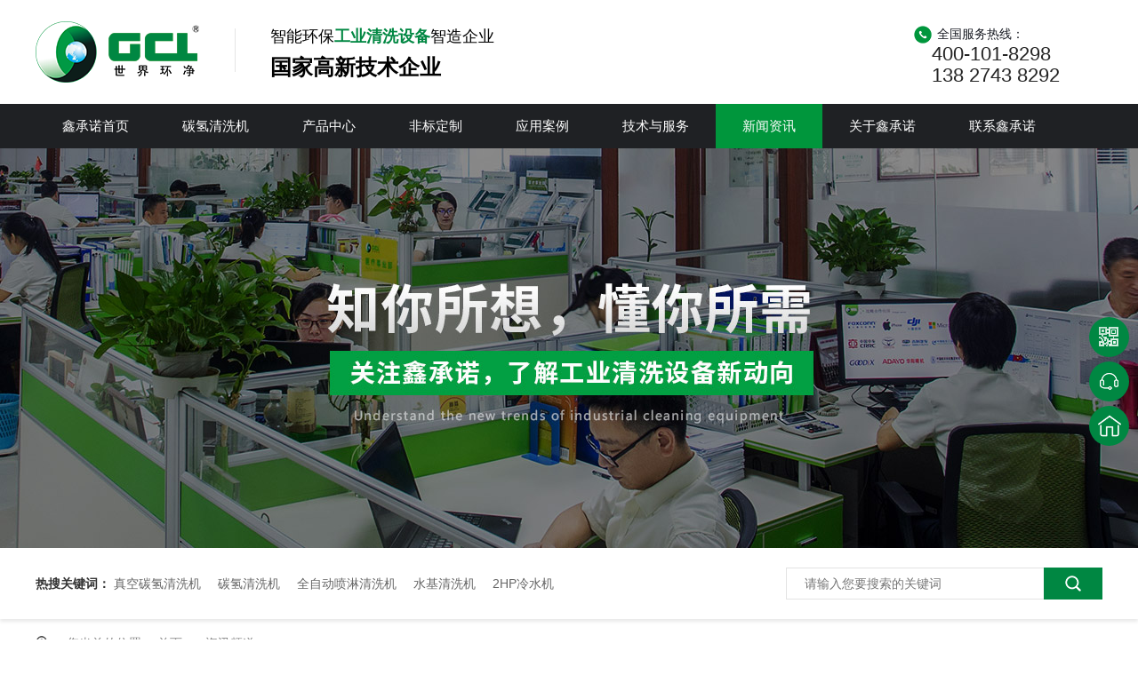

--- FILE ---
content_type: text/html
request_url: http://www.chinagcl.com/article_index_0004.html
body_size: 6517
content:
<!DOCTYPE html><html lang="zh"><head data-base="/">
<meta http-equiv="Cache-Control" content="no-transform">
<meta http-equiv="Cache-Control" content="no-siteapp"> 
  <meta charset="UTF-8"> 
  <meta http-equiv="X-UA-Compatible" content="IE=edge"> 
  <meta name="renderer" content="webkit"> 
  <meta http-equiv="pragma" content="no-cache">
 <meta http-equiv="cache-control" content="no-cache,must-revalidate">
 <meta http-equiv="expires" content="Wed, 26 Feb 1997 08:21:57 GMT">
 <meta http-equiv="expires" content="0">
 <meta name="applicable-device" content="pc">
<title>碳氢清洗机价格、真空清洗机价格、碳氢清洗设备价格、真空清洗设备价格、深圳鑫承诺碳氢清洗厂、真空清洗厂价格-第4页</title>
<meta name="keywords" content="碳氢清洗机价格、真空清洗机价格、碳氢清洗设备价格、真空清洗设备价格、碳氢清洗厂、真空清洗厂">
<meta name="description" content="深圳鑫承诺环保产业股份有限公司致力于碳氢清洗代替传统清洗工艺，同时为客户量身定制工业清洗方案。可进入官网了解碳氢清洗机价格、真空清洗机、碳氢清洗设备、真空清洗设备价格等资讯。"><meta name="mobile-agent" content="format=html5;url=http://m.chinagcl.com/article_index.html"><meta name="mobile-agent" content="format=xhtml;url=http://m.chinagcl.com/article_index.html">
<link rel="alternate" media="only screen and (max-width:640px)" href="http://m.chinagcl.com/article_index.html">
<script src="http://www.chinagcl.com/js/uaredirect.js" type="text/javascript"></script>
<script type="text/javascript">uaredirect("http://m.chinagcl.com/article_index.html");</script>
<link rel="canonical" href="http://www.chinagcl.com/article_index.html"> 
  <link href="http://www.chinagcl.com/css/reset.css?1593587203243" rel="stylesheet"> 
  <script src="http://www.chinagcl.com/js/nsw.pc.min.js"></script> 
  <link href="http://www.chinagcl.com/5fa39a34e4b03d58d9b9497d.css" rel="stylesheet">
  <script>
var _hmt = _hmt || [];
(function() {
  var hm = document.createElement("script");
  hm.src="https://hm.baidu.com/hm.js?f57135a62a3f7cb854d524e0bd54e91f";
  var s = document.getElementsByTagName("script")[0]; 
  s.parentNode.insertBefore(hm, s);
})();
</script>
 </head> 
 <body class="body-color"> 
  <div> 
 <div class="topWrap"> 
  <div class="header h_nr"> 
   <div class="fl logo"> 
    <a href="http://www.chinagcl.com/" title=""><img alt="深圳市鑫承诺环保产业股份有限公司" src="http://www.chinagcl.com/resource/images/94d01bdbab93420c925e3bfd588ec09d_2.png" title="深圳市鑫承诺环保产业股份有限公司"></a> 
   </div> 
   <h2 class="logo_txt">智能环保<i>工业清洗设备</i>智造企业<b>国家高新技术企业</b></h2> 
   <div class="sc"> 
    <span>全国服务热线：</span> 
    <p>400-101-8298 <br>138 2743 8292 </p> 
   </div> 
  </div> 
 </div> 
 <div class="navbg"> 
  <div class="nav menu"> 
   <ul> 
     
     <li class="home"> <a href="http://www.chinagcl.com/" title="鑫承诺首页"><i></i>鑫承诺首页</a></li> 
     
     <li> <a href="http://www.chinagcl.com/product_tqqxj.html" title="碳氢清洗机"><i></i>碳氢清洗机</a></li> 
     
     <li> <a href="http://www.chinagcl.com/product_index.html" title="产品中心"><i></i>产品中心</a></li> 
     
     <li> <a href="http://www.chinagcl.com/helps/fbdz.html" title="非标定制"><i></i>非标定制</a></li> 
     
     <li> <a href="http://www.chinagcl.com/article_yyal.html" title="应用案例"><i></i>应用案例</a></li> 
     
     <li> <a href="http://www.chinagcl.com/helps/jsyfw.html" title="技术与服务"><i></i>技术与服务</a></li> 
     
     <li> <a href="http://www.chinagcl.com/article_index.html" title="新闻资讯"><i></i>新闻资讯</a></li> 
     
     <li> <a href="http://www.chinagcl.com/helps/gyxcn.html" title="关于鑫承诺"><i></i>关于鑫承诺</a></li> 
     
     <li class="nones"> <a href="http://www.chinagcl.com/helps/lxxcn.html" title="联系鑫承诺"><i></i>联系鑫承诺</a></li> 
     
   </ul> 
  </div> 
 </div> 
  
</div> 
  <div> 
 <div class="ty-banner-1"> 
   
   <a href="http://www.chinagcl.com/article_xwzx.html" title="鑫承诺-知你所想,懂你所需"> <img alt="鑫承诺-知你所想,懂你所需" src="http://www.chinagcl.com/resource/images/3505015886cf4edb9d75a6338fe9129a_20.jpg" title="鑫承诺-知你所想,懂你所需"> </a> 
    
   
   
   
 </div> 
</div> 
  <div> 
 <div class="p101-search-1"> 
  <div class="blk-main"> 
   <p> <b>热搜关键词：</b> 
     
     <a href="http://www.chinagcl.com/search.php?key=真空碳氢清洗机" onclick="searchLink(this);" title="真空碳氢清洗机">真空碳氢清洗机</a> 
     
     
     <a href="http://www.chinagcl.com/search.php?key=碳氢清洗机" onclick="searchLink(this);" title="碳氢清洗机">碳氢清洗机</a> 
     
     
     <a href="http://www.chinagcl.com/product_zxpltq.html" onclick="searchLink(this);" title="全自动喷淋清洗机">全自动喷淋清洗机</a> 
     
     
     <a href="http://www.chinagcl.com/product_sjqxj.html" onclick="searchLink(this);" title="水基清洗机">水基清洗机</a> 
     
     
     <a href="http://www.chinagcl.com/product_sjqxj.html" onclick="searchLink(this);" title="2HP冷水机">2HP冷水机</a> 
     </p> 
   <div class="p101-search-1-inp"> 
    <input class="p101-search-1-inp1" id="key" placeholder="请输入您要搜索的关键词" type="text"> 
    <input class="p101-search-1-inp2" onclick="searchInfo();" type="button"> 
   </div> 
   <div class="clear"></div> 
  </div> 
 </div> 
  
  
</div> 
  <div class="blk-main"> 
   <div class="plc"> 
 <div class="p102-curmbs-1" navcrumbs=""> 
  <b>您当前的位置：</b> 
  <a href="http://www.chinagcl.com/" title="首页"> 首页 </a> 
  <span> &gt; </span> 
   
   <i class=""> <a href="http://www.chinagcl.com/article_index.html" title="资讯频道"> 资讯频道 </a>  </i> 
   
 </div> 
</div> 
 
  </div> 
  <div class="p102-news-1"> 
 <div class="blk-main"> 
  <!--使用指定分类调用数据更精确--> 
   
   <div class="title"> 
    <a href="http://www.chinagcl.com/article_xwzx.html" title="新闻资讯">新闻资讯</a> 
    <em><i>News</i></em> 
   </div> 
   <div class="p102-news-1-list"> 
     
     <dl> 
       
       <dd> 
        <h4><a href="http://www.chinagcl.com/articles/xcntqq5114.html" target="_blank" title="鑫承诺碳氢清洗机，针对深微盲孔零部件清洗的瓶颈解决方案">鑫承诺碳氢清洗机，针对深微盲孔零部件清洗的瓶颈解决方案</a><span>2023.04.14</span></h4> 
        <div class="p102-news-1-desc">
          鑫承诺成立于2005年1月， 16年专注工业环保清洗设备研发定制，自有... 
        </div> 
       </dd> 
       
       <dd> 
        <h4><a href="http://www.chinagcl.com/articles/dgwtqq2469.html" target="_blank" title="单工位碳氢清洗，一个清洗室六大系统">单工位碳氢清洗，一个清洗室六大系统</a><span>2023.04.13</span></h4> 
        <div class="p102-news-1-desc">
          鑫承诺成立于2005年1月， 16年专注工业环保清洗设备研发定制，自有... 
        </div> 
       </dd> 
       
       <dd> 
        <h4><a href="http://www.chinagcl.com/articles/wfypfh.html" target="_blank" title="无废液排放很难吗？无废水清洗技术为你解答">无废液排放很难吗？无废水清洗技术为你解答</a><span>2023.04.12</span></h4> 
        <div class="p102-news-1-desc">
          鑫承诺成立于2005年1月， 16年专注工业环保清洗设备研发定制，自有... 
        </div> 
       </dd> 
       
     </dl> 
     
     <dl class="last"> 
       
       <dd> 
        <h4><a href="http://www.chinagcl.com/articles/fdjbsx3254.html" target="_blank" title="发动机、变速箱等组装前的除防锈油、除尘——装配前高精清洗设备">发动机、变速箱等组装前的除防锈油、除尘——装配前高精清洗设备</a><span>2023.04.11</span></h4> 
        <div class="p102-news-1-desc">
          鑫承诺成立于2005年1月， 16年专注工业环保清洗设备研发定制，自有... 
        </div> 
       </dd> 
       
       <dd> 
        <h4><a href="http://www.chinagcl.com/articles/qxjhdj.html" target="_blank" title="清洗机耗电节能50%是如何保证清洗品质的？！">清洗机耗电节能50%是如何保证清洗品质的？！</a><span>2023.04.10</span></h4> 
        <div class="p102-news-1-desc">
          鑫承诺成立于2005年1月， 16年专注工业环保清洗设备研发定制，自有... 
        </div> 
       </dd> 
       
       <dd> 
        <h4><a href="http://www.chinagcl.com/articles/gjjdjm7152.html" target="_blank" title="高洁净度精密元件的清洗以及高品质安全保证">高洁净度精密元件的清洗以及高品质安全保证</a><span>2023.04.07</span></h4> 
        <div class="p102-news-1-desc">
          工业清洗是指当工业设备表面受到物理、化学或生物的作用形成污染层或覆盖层... 
        </div> 
       </dd> 
       
     </dl> 
     
    <div class="clear"></div> 
   </div> 
   
 </div> 
</div> 
 
<div class="p102-news-info"> 
 <div class="blk-main"> 
  <!--使用指定分类调用数据更精确--> 
   
   <div class="title"> 
    <a href="http://www.chinagcl.com/article_xcndt.html" title="鑫承诺动态">鑫承诺动态</a> 
    <em><i>News</i></em> 
   </div> 
   <dl class="clearafter"> 
     
     <dt> 
      <a href="http://www.chinagcl.com/articles/yjfmkl.html" target="_blank" title="有夹缝、盲孔类的零件怎么清洗最有效呢？"><img alt="有夹缝、盲孔类的零件怎么清洗最有效呢？" src="http://www.chinagcl.com/resource/images/ca4b411da03d4eb282e39d5e8e8b65eb_2.png" title="有夹缝、盲孔类的零件怎么清洗最有效呢？"></a> 
     </dt> 
     <dd> 
      <i>2022.12.16</i> 
      <h4> <em>头 条</em> <a href="http://www.chinagcl.com/articles/yjfmkl.html" target="_blank" title="有夹缝、盲孔类的零件怎么清洗最有效呢？">有夹缝、盲孔类的零件怎么清洗最有效呢？</a> </h4> 
      <p> 鑫承诺成立于2005年1月， 16年专注工业环保清洗设备研发定制，自有实验室，先验后定，提供整套环保清洗解决方案，满足客户一站式采购需求。 <a href="http://www.chinagcl.com/articles/yjfmkl.html" target="_blank" title="有夹缝、盲孔类的零件怎么清洗最有效呢？">【详情+】</a> </p> 
     </dd> 
     
   </dl> 
   <ul class="clearafter"> 
     
     <li> 
       
       <h4><a href="http://www.chinagcl.com/articles/yjfmkl.html" target="_blank" title="有夹缝、盲孔类的零件怎么清洗最有效呢？">有夹缝、盲孔类的零件怎么清洗最有效呢？</a><span>2022.12.16</span></h4> 
       
       <h4><a href="http://www.chinagcl.com/articles/xnydcq.html" target="_blank" title="新能源电池壳内腔清洗不干净和发白怎么解决？">新能源电池壳内腔清洗不干净和发白怎么解决？</a><span>2022.09.22</span></h4> 
       
       <h4><a href="http://www.chinagcl.com/articles/xcnsdg.html" target="_blank" title="一个工位多道工序集成清洗">一个工位多道工序集成清洗</a><span>2022.09.09</span></h4> 
       </li> 
     
     <li class="last"> 
       
       <h4><a href="http://www.chinagcl.com/articles/xcnszn.html" target="_blank" title="自动蒸馏再生系统">自动蒸馏再生系统</a><span>2022.09.08</span></h4> 
       
       <h4><a href="http://www.chinagcl.com/articles/xcnsdl.html" target="_blank" title="可彻底去除产品表面微颗粒污染物">可彻底去除产品表面微颗粒污染物</a><span>2022.09.07</span></h4> 
       
       <h4><a href="http://www.chinagcl.com/articles/xcnstq4575.html" target="_blank" title="精密轴承工件使用碳氢清洗后，更持久！">精密轴承工件使用碳氢清洗后，更持久！</a><span>2022.08.24</span></h4> 
       </li> 
     
     <li> 
       
       <h4><a href="http://www.chinagcl.com/articles/xcnszn5756.html" target="_blank" title="无水化高精清洗技术">无水化高精清洗技术</a><span>2022.08.19</span></h4> 
       </li> 
     
   </ul> 
   <div class="p102-news-info-more"> 
    <a href="http://www.chinagcl.com/article_xcndt.html" title="更多资讯 +">更多资讯 +</a> 
   </div> 
   
 </div> 
</div> 
 
<div class="p102-news-case"> 
 <div class="blk-main"> 
  <!--使用指定分类调用数据更精确--> 
   
   <div class="title"> 
    <a href="http://www.chinagcl.com/article_yyal.html" title="应用案例">应用案例</a> 
    <em><i>News</i></em> 
   </div> 
   <div class="p102-news-case-con"> 
    <div class="p102-news-case-prev"></div> 
    <div class="p102-news-case-next"></div> 
    <div class="p102-news-case-list clearafter"> 
      
      <dl> 
       <dt> 
        <a href="http://www.chinagcl.com/articles/xcnszp.html" target="_blank" title="适用于发动机组装前的除油除尘"><img alt="适用于发动机组装前的除油除尘" src="http://www.chinagcl.com/resource/images/149088f8af9d4c5f867382706d2aef9b_5.png" title="适用于发动机组装前的除油除尘"></a> 
       </dt> 
       <dd> 
        <h4><a href="http://www.chinagcl.com/articles/xcnszp.html" target="_blank" title="适用于发动机组装前的除油除尘">适用于发动机组装前的除油除尘</a></h4> 
        <div class="p102-news-case-desc">
          鑫承诺成立于2005年1月， 16年专注工业环保清洗设备研发定制，自有实验室，先验后定，提供整套环保清洗解决方案，满足客... 
        </div> 
        <div class="p102-news-case-details"> 
         <a href="http://www.chinagcl.com/articles/xcnszp.html" target="_blank" title="适用于发动机组装前的除油除尘">详情 &gt;&gt;</a> 
        </div> 
       </dd> 
      </dl> 
      
      <dl> 
       <dt> 
        <a href="http://www.chinagcl.com/articles/xcnszn6167.html" target="_blank" title="【鑫承诺丨智能真空清洗机】适用于高精零件的内外部清洗"><img alt="【鑫承诺丨智能真空清洗机】适用于高精零件的内外部清洗" src="http://www.chinagcl.com/resource/images/d42f6733cb0249a39b61d5e6f2eb774f_3.png" title="【鑫承诺丨智能真空清洗机】适用于高精零件的内外部清洗"></a> 
       </dt> 
       <dd> 
        <h4><a href="http://www.chinagcl.com/articles/xcnszn6167.html" target="_blank" title="【鑫承诺丨智能真空清洗机】适用于高精零件的内外部清洗">【鑫承诺丨智能真空清洗机】适用于高精零件的内外部清洗</a></h4> 
        <div class="p102-news-case-desc">
          鑫承诺成立于2005年1月， 16年专注工业环保清洗设备研发定制，自有实验室，先验后定，提供整套环保清洗解决方案，满足客... 
        </div> 
        <div class="p102-news-case-details"> 
         <a href="http://www.chinagcl.com/articles/xcnszn6167.html" target="_blank" title="【鑫承诺丨智能真空清洗机】适用于高精零件的内外部清洗">详情 &gt;&gt;</a> 
        </div> 
       </dd> 
      </dl> 
      
      <dl> 
       <dt> 
        <a href="http://www.chinagcl.com/articles/mxgsmm.html" target="_blank" title="墨西哥数码模5槽智能真空清洗机工程案例"><img alt="墨西哥数码模5槽智能真空清洗机工程案例" src="http://www.chinagcl.com/resource/images/83e83c9f6a3849479e71eb4039998933_3.jpg" title="墨西哥数码模5槽智能真空清洗机工程案例"></a> 
       </dt> 
       <dd> 
        <h4><a href="http://www.chinagcl.com/articles/mxgsmm.html" target="_blank" title="墨西哥数码模5槽智能真空清洗机工程案例">墨西哥数码模5槽智能真空清洗机工程案例</a></h4> 
        <div class="p102-news-case-desc">
          合作单位：深圳数码模汽车技术有限公司所属行业：新能源电池清洗零件：新能源电池合作时间：2021年合作产品：5槽式智能真空... 
        </div> 
        <div class="p102-news-case-details"> 
         <a href="http://www.chinagcl.com/articles/mxgsmm.html" target="_blank" title="墨西哥数码模5槽智能真空清洗机工程案例">详情 &gt;&gt;</a> 
        </div> 
       </dd> 
      </dl> 
      
      <dl> 
       <dt> 
        <a href="http://www.chinagcl.com/articles/zcjt6c.html" target="_blank" title="中车集团6槽中间体清洗机工程案例"><img alt="中车集团6槽中间体清洗机工程案例" src="http://www.chinagcl.com/resource/images/fc1099011fbc4ee6a31bde13d384fcc6_26.jpg" title="中车集团6槽中间体清洗机工程案例"></a> 
       </dt> 
       <dd> 
        <h4><a href="http://www.chinagcl.com/articles/zcjt6c.html" target="_blank" title="中车集团6槽中间体清洗机工程案例">中车集团6槽中间体清洗机工程案例</a></h4> 
        <div class="p102-news-case-desc">
          2020年，中车集团与我司进行合作。经过前期的验证与沟通，客户需求中间体清洗机用来清洗汽车零配件。我司根据客户需求以及清... 
        </div> 
        <div class="p102-news-case-details"> 
         <a href="http://www.chinagcl.com/articles/zcjt6c.html" target="_blank" title="中车集团6槽中间体清洗机工程案例">详情 &gt;&gt;</a> 
        </div> 
       </dd> 
      </dl> 
      
      <dl> 
       <dt> 
        <a href="http://www.chinagcl.com/articles/dcdjjt.html" target="_blank" title="德昌电机集团5槽碳氢清洗机工程案例"><img alt="德昌电机集团5槽碳氢清洗机工程案例" src="http://www.chinagcl.com/resource/images/fc1099011fbc4ee6a31bde13d384fcc6_32.jpg" title="德昌电机集团5槽碳氢清洗机工程案例"></a> 
       </dt> 
       <dd> 
        <h4><a href="http://www.chinagcl.com/articles/dcdjjt.html" target="_blank" title="德昌电机集团5槽碳氢清洗机工程案例">德昌电机集团5槽碳氢清洗机工程案例</a></h4> 
        <div class="p102-news-case-desc">
          2020年，广汽丰田与我司进行合作。经过前期的验证与沟通，客户需求碳氢清洗机机用来清洗汽车零配件。我司根据客户需求以及清... 
        </div> 
        <div class="p102-news-case-details"> 
         <a href="http://www.chinagcl.com/articles/dcdjjt.html" target="_blank" title="德昌电机集团5槽碳氢清洗机工程案例">详情 &gt;&gt;</a> 
        </div> 
       </dd> 
      </dl> 
      
      <dl> 
       <dt> 
        <a href="http://www.chinagcl.com/articles/yhjmgy.html" target="_blank" title="亿和精密工业控股有限公司智能真空清洗机工程案例"><img alt="亿和精密工业控股有限公司智能真空清洗机工程案例" src="http://www.chinagcl.com/resource/images/fc1099011fbc4ee6a31bde13d384fcc6_18.jpg" title="亿和精密工业控股有限公司智能真空清洗机工程案例"></a> 
       </dt> 
       <dd> 
        <h4><a href="http://www.chinagcl.com/articles/yhjmgy.html" target="_blank" title="亿和精密工业控股有限公司智能真空清洗机工程案例">亿和精密工业控股有限公司智能真空清洗机工程案例</a></h4> 
        <div class="p102-news-case-desc">
          2020年1月，天津津荣与我司进行合作。经过前期的验证与沟通，客户需求智能真空清洗机用来清洗五金零配件。我司根据客户需求... 
        </div> 
        <div class="p102-news-case-details"> 
         <a href="http://www.chinagcl.com/articles/yhjmgy.html" target="_blank" title="亿和精密工业控股有限公司智能真空清洗机工程案例">详情 &gt;&gt;</a> 
        </div> 
       </dd> 
      </dl> 
      
      <dl> 
       <dt> 
        <a href="http://www.chinagcl.com/articles/atjm5c.html" target="_blank" title="安特精密5槽智能真空清洗机工程案例"><img alt="安特精密5槽智能真空清洗机工程案例" src="http://www.chinagcl.com/resource/images/fc1099011fbc4ee6a31bde13d384fcc6_13.jpg" title="安特精密5槽智能真空清洗机工程案例"></a> 
       </dt> 
       <dd> 
        <h4><a href="http://www.chinagcl.com/articles/atjm5c.html" target="_blank" title="安特精密5槽智能真空清洗机工程案例">安特精密5槽智能真空清洗机工程案例</a></h4> 
        <div class="p102-news-case-desc">
          2020年1月，安特精密与我司进行合作。经过前期的验证与沟通，客户需求智能真空清洗机用来清洗五金零配件。我司根据客户需求... 
        </div> 
        <div class="p102-news-case-details"> 
         <a href="http://www.chinagcl.com/articles/atjm5c.html" target="_blank" title="安特精密5槽智能真空清洗机工程案例">详情 &gt;&gt;</a> 
        </div> 
       </dd> 
      </dl> 
      
      <dl> 
       <dt> 
        <a href="http://www.chinagcl.com/articles/gegfzn.html" target="_blank" title="歌尔股份智能真空清洗机"><img alt="歌尔股份智能真空清洗机" src="http://www.chinagcl.com/resource/images/fc1099011fbc4ee6a31bde13d384fcc6_29.jpg" title="歌尔股份智能真空清洗机"></a> 
       </dt> 
       <dd> 
        <h4><a href="http://www.chinagcl.com/articles/gegfzn.html" target="_blank" title="歌尔股份智能真空清洗机">歌尔股份智能真空清洗机</a></h4> 
        <div class="p102-news-case-desc">
          2020年，歌尔与我司达成合作，经过前期的验证与沟通，客户需求多槽复合清洗机用来清洗电子产品等零件。我司根据客户需求以及... 
        </div> 
        <div class="p102-news-case-details"> 
         <a href="http://www.chinagcl.com/articles/gegfzn.html" target="_blank" title="歌尔股份智能真空清洗机">详情 &gt;&gt;</a> 
        </div> 
       </dd> 
      </dl> 
      
      <dl> 
       <dt> 
        <a href="http://www.chinagcl.com/articles/zyjm5c.html" target="_blank" title="长盈精密5槽智能真空清洗机"><img alt="长盈精密5槽智能真空清洗机" src="http://www.chinagcl.com/resource/images/fc1099011fbc4ee6a31bde13d384fcc6_3.jpg" title="长盈精密5槽智能真空清洗机"></a> 
       </dt> 
       <dd> 
        <h4><a href="http://www.chinagcl.com/articles/zyjm5c.html" target="_blank" title="长盈精密5槽智能真空清洗机">长盈精密5槽智能真空清洗机</a></h4> 
        <div class="p102-news-case-desc">
          2021年2月，长盈精密与我司达成合作，经过前期的验证与沟通，客户需求真空碳氢清洗机用来清洗手机中框、背板、按键等手机零... 
        </div> 
        <div class="p102-news-case-details"> 
         <a href="http://www.chinagcl.com/articles/zyjm5c.html" target="_blank" title="长盈精密5槽智能真空清洗机">详情 &gt;&gt;</a> 
        </div> 
       </dd> 
      </dl> 
      
      <dl> 
       <dt> 
        <a href="http://www.chinagcl.com/articles/wdlsyd.html" target="_blank" title="维达力实业多槽复合清洗机工程案例"><img alt="维达力实业多槽复合清洗机工程案例" src="http://www.chinagcl.com/resource/images/7b300688334346d6884ee5ddfd86a2b2_22.jpg" title="维达力实业多槽复合清洗机工程案例"></a> 
       </dt> 
       <dd> 
        <h4><a href="http://www.chinagcl.com/articles/wdlsyd.html" target="_blank" title="维达力实业多槽复合清洗机工程案例">维达力实业多槽复合清洗机工程案例</a></h4> 
        <div class="p102-news-case-desc">
          2016年，维达力与我司达成合作，经过前期的验证与沟通，客户需求多槽复合清洗机用来清洗五金、手机壳等零件。我司根据客户需... 
        </div> 
        <div class="p102-news-case-details"> 
         <a href="http://www.chinagcl.com/articles/wdlsyd.html" target="_blank" title="维达力实业多槽复合清洗机工程案例">详情 &gt;&gt;</a> 
        </div> 
       </dd> 
      </dl> 
      
    </div> 
   </div> 
   <div class="p102-news-info-more"> 
    <a href="http://www.chinagcl.com/article_yyal.html" title="更多资讯 +">更多资讯 +</a> 
   </div> 
   
 </div> 
</div> 
 
 
<div class="p102-news-answer"> 
 <div class="blk-main"> 
  <!--使用指定分类调用数据更精确--> 
   
   <div class="title"> 
    <a href="http://www.chinagcl.com/article_cjwd.html" title="常见问答">常见问答</a> 
    <em><i>News</i></em> 
   </div> 
   <div class="p102-news-answer-con"> 
     
     <h4><a href="http://www.chinagcl.com/articles/rhjjdl.html" target="_blank" title="如何解决电路板清洗后出现的白斑现象？">如何解决电路板清洗后出现的白斑现象？</a><span>2022.11.15</span></h4> 
     <p> 鑫承诺成立于2005年1月， 16年专注工业环保清洗设备研发定制，自有实验室，先验后定，提供整套环保清洗解决方案，满足客户一站式采购需求。电话：13827438292（鑫承诺官方微信号） <a href="http://www.chinagcl.com/articles/rhjjdl.html" target="_blank" title="如何解决电路板清洗后出现的白斑现象？">【详情+】</a> </p> 
     
   </div> 
   <ul> 
     
     <li> <h4><a href="http://www.chinagcl.com/articles/xcnszk7108.html" target="_blank" title="【鑫承诺丨真空碳氢清洗机】碳氢清洗剂专业知识的问答">【鑫承诺丨真空碳氢清洗机】碳氢清洗剂专业知识的问答</a><span>2022.10.14</span></h4> </li> 
     
     <li> <h4><a href="http://www.chinagcl.com/articles/xcngyq.html" target="_blank" title="鑫承诺：工业清洗机的空化效应知多少？">鑫承诺：工业清洗机的空化效应知多少？</a><span>2022.10.13</span></h4> </li> 
     
     <li> <h4><a href="http://www.chinagcl.com/articles/tgsplq1610.html" target="_blank" title="通过式喷淋清洗机工艺流程是什么？">通过式喷淋清洗机工艺流程是什么？</a><span>2022.10.12</span></h4> </li> 
     
     <li> <h4><a href="http://www.chinagcl.com/articles/xcntqq4596.html" target="_blank" title="【鑫承诺碳氢清洗机】碳氢清洗机适用于哪些领域">【鑫承诺碳氢清洗机】碳氢清洗机适用于哪些领域</a><span>2022.09.30</span></h4> </li> 
     
   </ul> 
   <div class="p102-news-info-more"> 
    <a href="http://www.chinagcl.com/article_cjwd.html" title="更多资讯 +">更多资讯 +</a> 
   </div> 
   
 </div> 
</div> 
 
  <div class="footWrap"> 
 <div class="footer"> 
  <div class="f_nav"> 
    
    <dl> 
     <dt> 
      <a href="http://www.chinagcl.com/product_tqqxj.html" target="_blank" title="碳氢清洗机">碳氢清洗机</a> 
     </dt> 
     <dd> 
       
       <a href="http://www.chinagcl.com/product_znzktq.html" title="智能真空碳氢清洗机">智能真空碳氢清洗机 </a> 
       
       <a href="http://www.chinagcl.com/product_dczktq.html" title="单槽真空碳氢清洗机">单槽真空碳氢清洗机 </a> 
       
       <a href="http://www.chinagcl.com/product_znrxzk.html" title="智能柔性真空碳氢清洗机">智能柔性真空碳氢清洗机 </a> 
       
       <a href="http://www.chinagcl.com/product_qmbdjz.html" title="全密闭多级真空碳氢清洗机">全密闭多级真空碳氢清洗机 </a> 
       
       <a href="http://www.chinagcl.com/product_zxpltq.html" title="在线喷淋碳氢清洗机">在线喷淋碳氢清洗机 </a> 
       
       <a href="http://www.chinagcl.com/product_tqzlhs.html" title="碳氢蒸馏回收机">碳氢蒸馏回收机 </a> 
       
     </dd> 
    </dl> 
    
   <dl> 
    <dt> 
     <a href="http://www.chinagcl.com/product_index.html" target="_blank" title="产品中心">产品中心</a> 
    </dt> 
    <dd> 
      
      <a href="http://www.chinagcl.com/product_zlcp.html" title="战略产品">战略产品 </a> 
      
      <a href="http://www.chinagcl.com/product_qxjsb.html" title="清洗机/设备">清洗机/设备 </a> 
      
      <a href="http://www.chinagcl.com/product_hbqxj.html" title="环保清洗剂">环保清洗剂 </a> 
      
    </dd> 
   </dl> 
   <dl> 
    <dt> 
     <a href="http://www.chinagcl.com/article_yyal.html" target="_blank" title="应用案例">应用案例</a> 
    </dt> 
    <dd> 
      
      <a href="http://www.chinagcl.com/article_3cxy.html" title="3C行业">3C行业 </a> 
      
      <a href="http://www.chinagcl.com/article_wjcy.html" title="五金冲压">五金冲压 </a> 
      
      <a href="http://www.chinagcl.com/article_jmmdxy.html" title="精密马达行业">精密马达行业 </a> 
      
      <a href="http://www.chinagcl.com/article_xnydc.html" title="新能源">新能源 </a> 
      
      <a href="http://www.chinagcl.com/article_qcxy.html" title="汽车行业">汽车行业 </a> 
      
      <a href="http://www.chinagcl.com/article_bmclxy.html" title="表面处理行业">表面处理行业 </a> 
      
     <a href="http://www.chinagcl.com/article_yyal.html" target="_blank" title="更多案例">更多案例</a> 
    </dd> 
   </dl> 
   <dl> 
    <dt> 
     <a href="http://www.chinagcl.com/helps/gyxcn.html" target="_blank" title="关于鑫承诺">关于鑫承诺</a> 
    </dt> 
    <dd> 
      
      <a href="http://www.chinagcl.com/helps/gyxcn.html" title="关于鑫承诺">关于鑫承诺 </a> 
      
      <a href="http://www.chinagcl.com/help_ryzz.html" title="荣誉资质">荣誉资质 </a> 
      
      <a href="http://www.chinagcl.com/helps/fbdz.html" title="非标定制">非标定制 </a> 
      
      <a href="http://www.chinagcl.com/helps/jsyfw.html" title="技术与服务">技术与服务 </a> 
      
      <a href="http://www.chinagcl.com/helps/fzlc.html" title="发展历程">发展历程 </a> 
      
      <a href="http://www.chinagcl.com/help_gsbm.html" title="公司部门">公司部门 </a> 
      
    </dd> 
   </dl> 
  </div> 
  <div class="fcode wow fadeInRight animated" data-wow-delay=".2s" data-wow-duration="1s"> 
   <p><img alt="微信咨询" src="http://www.chinagcl.com/resource/images/ad73c518c1ae48439267678f572c911d_4.png" title="微信咨询"></p> 
   <div class="clear"></div> 
   <span>138 2743 8292<i>周一至周日 9:00-12:00 13:30-18:00</i></span> 
  </div> 
  <div class="clear"></div> 
 </div> 
 <div class="footer"> 
  <div class="f_txt"> 
   <span>Copyright © 2019-2039 备案号：<a href="https://beian.miit.gov.cn/#/Integrated/index" rel="nofollow" target="_blank">粤ICP备20021333号</a> <em></em> 技术支持：<a href="http://www.nsw88.com" target="_blank" title="牛商股份">牛商股份</a> <em></em> 百度统计 <em></em> <a href="http://www.chinagcl.com/sitemap.html" target="_blank" title="网站地图">网站地图</a> </span> 
  </div> 
 </div> 
  
</div> 
<script language="javascript" src="http://ddt.zoosnet.net/JS/LsJS.aspx?siteid=DDT66712121&amp;float=1&amp;lng=cn"></script> 
  <div class="client-2"> 
 <ul id="client-2"> 
   
  <li class="my-kefu-weixin"> 
   <div class="cont" style="display:none"> 
    <img alt="微信咨询" src="http://www.chinagcl.com/resource/images/ad73c518c1ae48439267678f572c911d_4.png" title="微信咨询"> 
    <span>微信咨询</span> 
   </div> </li> 
  <li class="my-kefu-tel"> 
   <div class="cont" phone400="" style="display:none">
     400-101-8298 
   </div> </li> 
  <li class="my-kefu-shouye"> <a href="http://www.chinagcl.com/" title="返回首页"></a> </li> 
  <li class="my-kefu-ftop"> <a href="javascript:;"></a> </li> 
 </ul> 
  
  
</div> 
  <script src="http://www.chinagcl.com/js/public.js"></script> 
  <script src="http://www.chinagcl.com/5fa39a34e4b03d58d9b9497d.js" type="text/javascript"></script>
  <script>
var _hmt = _hmt || [];
(function() {
  var hm = document.createElement("script");
  hm.src = "https://hm.baidu.com/hm.js?969ab144606255c830d164dd38452207";
  var s = document.getElementsByTagName("script")[0]; 
  s.parentNode.insertBefore(hm, s);
})();
</script>
 
<script>  var sysBasePath = null ;var projPageData = {};</script><script>(function(){var bp = document.createElement('script');
var curProtocol = window.location.protocol.split(':')[0];
if (curProtocol === 'https')
{ bp.src='https://zz.bdstatic.com/linksubmit/push.js'; }
else
{ bp.src='http://push.zhanzhang.baidu.com/push.js'; }
var s = document.getElementsByTagName("script")[0];
s.parentNode.insertBefore(bp, s);
})();</script><script src="http://www.chinagcl.com/js/ab77b6ea7f3fbf79.js" type="text/javascript"></script>
<script type="application/ld+json">
{"@content":"https://ziyuan.baidu.com/contexts/cambrian.jsonld","@id":"http://www.chinagcl.com/article_index_0004.html","appid":"","title":"碳氢清洗机价格、真空清洗机价格、碳氢清洗设备价格、真空清洗设备价格、深圳鑫承诺碳氢清洗厂、真空清洗厂价格-第4页","images":[],"description":"","pubDate":"2020-11-04T17:24:53","upDate":"2023-11-14T09:17:46","lrDate":"2020-11-04T17:24:53"}
</script></body></html>

--- FILE ---
content_type: text/css
request_url: http://www.chinagcl.com/5fa39a34e4b03d58d9b9497d.css
body_size: 3836
content:

 em,i{font-style:normal;}
            .topWrap {background:#fff;font-family: "Microsoft Yahei";  height: auto; position: relative; overflow: hidden; }
            .header { width: 1200px; margin:0 auto;  }
            .h_nr { height: 117px; overflow: hidden;box-sizing: border-box;padding-top: 24px;}
            .logo { width: 184px; height: 69px;overflow: hidden; }
            .logo img { width: 184px; height: 69px; display: block; }
            .h_nr h2 {margin-left: 40px;padding-left:40px; margin-top:0px; float: left;  font-size: 18px; color: #010101; font-weight: normal; text-align: left; line-height: 35px; position: relative;background:url(images/logo_line.gif) no-repeat left 8px;}
            .h_nr h2 i{font-weight: bold;color:#008742;}
            .h_nr h2 b{color: #000000; font-size:24px; font-weight: bold; display:  block;text-align: left; position:relative; }
            .h_nr .sc{margin-top: 5px;text-align: left;  float: right; width: 212px; box-sizing:border-box;height: 64px;  }
            .h_nr .sc span{font-size: 14px; color: #191c24; display: block;background:url(images/tel.png) no-repeat left center; line-height:20px;padding-left:26px; }
            .h_nr .sc p {overflow: hidden; color: #242424;font:22px "Arial";  font-weight: normal;padding-left:20px;line-height: 24px;}
            .navbg{ height: 50px;background:#1f2124;overflow:hidden;}
            .nav{  height: 50px; width: 1200px;margin:0 auto;}
            .nav ul{width: 1200px;}
            .nav li { float: left;font-size: 15px; position: relative;}
            .nav li a { text-decoration: none; height: 50px;padding:0 30px; line-height: 50px; display: block; position: relative;z-index: 2; color: #ffffff;box-sizing: border-box; font-weight: normal; }
            .nav li:after{content:'';position:absolute;height:0;width:100%;background: #00963c;background-size: 100% 100%; bottom:0;left:0; -webkit-transition:height .5s;transition:height .5s;color: #fff; z-index: 1;}
            .nav li:hover:after,.nav li.cur:after{height:100%;color: #fff;z-index: 1;}
            .nav li a:hover, .nav .cur a { font-weight: normal; text-decoration: none;  color: #fff; }
            .fixed{filter:alpha(opacity=100);opacity:1; position:fixed; top:0; width:100%;_position:absolute;_top:expression(eval(document.documentElement.scrollTop)-0); background:none; z-index:100; left:0;-webkit-transition:top 0.5s;transition:top 0.5s;}
        

        .ty-banner-1 {
            overflow: hidden;
            line-height: 0;
            text-align:center;
        }
        .ty-banner-1 img{
            visibility: hidden;
        }
        .ty-banner-1 img.show{
            visibility: visible;
        }
    

        .p101-search-1 {
            height: 80px;
            box-shadow: 0 3px 4px #e9e9e9;
        }
        
        .p101-search-1 p {
            float: left;
            width: 820px;
            height: 80px;
            line-height: 80px;
            font-size: 14px;
            color: #333333;
            overflow: hidden;
        }
        
        .p101-search-1 p b {
            display: inline-block;
        }
        
        .p101-search-1 p a {
            color: #666666;
            display: inline-block;
            margin-right: 15px;
        }
        
        .p101-search-1-inp {
            float: right;
            width: 356px;
            height: 36px;
            background: #fff;
            margin-top: 22px;
        }
        
        .p101-search-1-inp1 {
            width: 249px;
            height: 34px;
            line-height: 34px;
            color: #999999;
            border: 1px solid #e3e3e3;
            border-right: 0;
            padding: 0 20px;
            float: left;
        }
        
        .p101-search-1-inp2 {
            width: 66px;
            height: 36px;
            border: 0;
            background: #008742 url(images/p101-search-icon1.png) no-repeat center center;
            float: right;
            cursor: pointer;
        }
    

		.plc{padding: 5px 0 25px;}
		.p12-curblock{
			display: none;
		}
		.p102-curmbs-1{height: 40px;line-height: 40px;font-size: 14px;color: #808080;}
		.p102-curmbs-1 b {
			font-weight: normal;
			padding-left: 35px;
			background: url(images/p102-curmbs-icon1.png) no-repeat left center;

		}
		.p102-curmbs-1 i {
			font-style: normal;
		}

		.p102-curmbs-1 span {
			font-family: 宋体;
			height: 46px;
			line-height: 46px;
			padding: 0px 5px;
		}
		.p102-curmbs-1 a{color: #808080;}
		.p102-curmbs-1 a:hover{color: #008742;}
	

    .title {
        position: relative;
        font-weight: normal;
        text-align: center;
        margin-bottom: 40px;
    }
    
    .title span,
    .title a {
        display: block;
        height: 58px;
        line-height: 58px;
        font-size: 42px;
        color: #333333;
    }
    
    .title em {
        display: inline-block;
        max-width: 640px;
        height: 23px;
        position: relative;
    }
    
    .title em:before,
    .title em:after {
        content: '';
        position: absolute;
        width: 30px;
        height: 3px;
        background: #008742;
        top: 10px;
        z-index: 2;
    }
    
    .title em:before {
        left: -30px;
    }
    
    .title em:after {
        right: -30px;
    }
    
    .title i {
        display: block;
        height: 23px;
        font: 14px/23px 'Arial';
        color: #999999;
        font-style: normal;
        letter-spacing: 2px;
        padding: 0 40px;
    }
    
    .title i:before,
    .title i:after {
        position: absolute;
        content: '';
        width: 280px;
        height: 1px;
        background: #e0e0e0;
        top: 11px;
        z-index: 1;
    }
    
    .title i:before {
        left: -280px;
    }
    
    .title i:after {
        right: -280px;
    }
    
    .p102-news-1 {
        padding: 0 0 80px;
    }
    
    .p102-news-1-list dl {
        float: left;
        width: 530px;
        border: 1px solid #ebebeb;
        padding: 10px 29px;
        box-shadow: 10px 10px 20px #f2f2f2;
    }
    
    .p102-news-1-list dl.last {
        margin-left: 20px;
    }
    
    .p102-news-1-list dd {
        padding: 20px 0 20px 26px;
        border-bottom: 1px dashed #d2d2d2;
    }
    
    .p102-news-1-list dl dd:last-child {
        border-bottom: 0;
    }
    
    .p102-news-1-list dd h4 {
        height: 30px;
        line-height: 30px;
        font-weight: normal;
        position: relative;
    }
    
    .p102-news-1-list dd h4:before {
        content: '';
        position: absolute;
        width: 8px;
        height: 8px;
        border: 3px solid #008742;
        border-radius: 100%;
        left: -26px;
        top: 50%;
        margin-top: -7px;
    }
    
    .p102-news-1-list dd h4:after {
        content: '';
        position: absolute;
        width: 4px;
        height: 4px;
        border-radius: 100%;
        background: #008742;
        left: -21px;
        top: 50%;
        margin-top: -2px;
    }
    
    .p102-news-1-list dd h4 a {
        display: inline-block;
        max-width: 400px;
        height: 30px;
        font-size: 20px;
        color: #1a1a1a;
        overflow: hidden;
        text-overflow: ellipsis;
        white-space: nowrap;
    }
    
    .p102-news-1-list dd:hover h4 a {
        color: #008742;
    }
    
    .p102-news-1-list dd h4 span {
        position: absolute;
        width: 90px;
        height: 20px;
        font: 14px/20px Arial;
        color: #808080;
        right: 0;
        bottom: 0;
        z-index: 1;
    }
    
    .p102-news-1-list .p102-news-1-desc {
        height: 24px;
        line-height: 24px;
        font-size: 14px;
        color: #666666;
        overflow: hidden;
        text-overflow: ellipsis;
        white-space: nowrap;
    }


    .p102-news-info {
        padding: 60px 0 0;
        background: #f5f5f5;
    }
    
    .p102-news-info dl {
        border: 1px solid #ebebeb;
        padding: 9px;
        background: #fff;
        margin-bottom: 25px;
    }
    
    .p102-news-info dt {
        float: left;
        width: 268px;
    }
    
    .p102-news-info dt a,
    .p102-news-info dt img {
        width: 100%;
        display: block;
    }
    
    .p102-news-info dd {
        float: left;
        width: 820px;
        margin-left: 50px;
        position: relative;
        padding-top: 30px;
    }
    
    .p102-news-info dd i {
        position: absolute;
        width: 120px;
        height: 40px;
        font: 14px/40px Arial;
        color: #ffffff;
        text-align: center;
        background: #333333;
        right: -52px;
        top: -10px;
    }
    
    .p102-news-info dd h4 {
        height: 32px;
        padding-left: 90px;
        position: relative;
        font-weight: normal;
        margin-bottom: 10px;
    }
    
    .p102-news-info dd h4 em {
        position: absolute;
        width: 74px;
        height: 30px;
        line-height: 30px;
        font-size: 18px;
        font-weight: bold;
        color: #008742;
        text-align: center;
        border: 1px solid #008742;
        left: 0;
        top: 0;
        font-style: normal;
    }
    
    .p102-news-info dd h4 a {
        display: inline-block;
        max-width: 100%;
        height: 32px;
        line-height: 32px;
        font-size: 22px;
        color: #333333;
        overflow: hidden;
        text-overflow: ellipsis;
        white-space: nowrap;
    }
    
    .p102-news-info dd p {
        line-height: 26px;
        font-size: 14px;
        color: #666666;
        text-align: justify;
    }
    
    .p102-news-info dd p a {
        color: #333;
    }
    
    .p102-news-info dl:hover dd h4 a {
        color: #008742;
    }
    
    .p102-news-info ul {
        padding: 5px 0;
        position: relative;
        margin-bottom: 45px;
    }
    
    .p102-news-info ul:before {
        content: '';
        position: absolute;
        width: 1px;
        background: #d9d9d9;
        left: 50%;
        top: 0;
        bottom: 0;
        z-index: 1;
    }
    
    .p102-news-info ul li {
        float: left;
        width: 560px;
    }
    
    .p102-news-info ul li.last {
        margin-left: 80px;
    }
    
    .p102-news-info ul h4 {
        height: 34px;
        line-height: 34px;
        font-weight: normal;
        position: relative;
        padding-left: 25px;
    }
    
    .p102-news-info ul h4:before {
        content: '';
        position: absolute;
        border-top: 4px solid transparent;
        border-bottom: 4px solid transparent;
        border-left: 6px solid #b3b3b3;
        left: 0;
        top: 50%;
        margin-top: -4px;
        z-index: 1;
    }
    
    .p102-news-info ul h4 a {
        display: inline-block;
        max-width: 440px;
        height: 34px;
        font-size: 16px;
        color: #333333;
        overflow: hidden;
        text-overflow: ellipsis;
        white-space: nowrap;
    }
    
    .p102-news-info ul h4 span {
        position: absolute;
        width: 90px;
        height: 30px;
        font: 14px/30px Arial;
        color: #808080;
        text-align: right;
        right: 0;
        bottom: 0;
        z-index: 1;
    }
    
    .p102-news-info ul h4:hover:before {
        border-left: 6px solid #008742;
    }
    
    .p102-news-info ul h4:hover a {
        color: #008742;
    }
    
    .p102-news-info-more {
        width: 170px;
        height: 50px;
        line-height: 50px;
        font-size: 18px;
        text-align: center;
        margin: 0 auto;
        background: #1f2124;
    }
    
    .p102-news-info-more a {
        display: block;
        height: 50px;
        color: #fff;
    }


    .p102-news-case {
        padding: 70px 0 80px;
        overflow: hidden;
    }
    
    .p102-news-case-con {
        position: relative;
        margin-bottom: 25px;
    }
    
    .p102-news-case-con .tempWrap {
        width: 1200px !important;
        margin: 0 auto;
    }
    
    .p102-news-case-prev,
    .p102-news-case-next {
        position: absolute;
        width: 70px;
        height: 70px;
        cursor: pointer;
        background: #f2f2f2;
        border: 1px solid #ededed;
        top: 50%;
        margin-top: -36px;
        z-index: 5;
    }
    
    .p102-news-case-prev {
        left: -100px;
    }
    
    .p102-news-case-next {
        right: -100px;
    }
    
    .p102-news-case-prev:before,
    .p102-news-case-next:after {
        position: absolute;
        content: '';
        width: 27px;
        height: 27px;
        border: 2px solid #272636;
        border-style: solid solid none none;
        top: 21px;
        z-index: 1;
    }
    
    .p102-news-case-prev:before {
        -moz-transform: rotate(-135deg);
        -ms-transform: rotate(-135deg);
        -o-transform: rotate(-135deg);
        transform: rotate(-135deg);
        right: 12px;
    }
    
    .p102-news-case-next:after {
        -webkit-transform: rotate(45deg);
        -moz-transform: rotate(45deg);
        -ms-transform: rotate(45deg);
        -o-transform: rotate(45deg);
        transform: rotate(45deg);
        left: 12px;
    }
    
    .p102-news-case-list {
        padding-bottom: 15px !important;
    }
    
    .p102-news-case-list dl {
        float: left;
        width: 378px;
        margin-right: 33px;
    }
    
    .p102-news-case-list dt a,
    .p102-news-case-list dt img {
        display: block;
        width: 100%;
    }
    
    .p102-news-case-list dd {
        width: 305px;
        padding: 22px 20px 22px 30px;
        background: #fff;
        border: 1px solid #e3e3e3;
        margin: -20px auto 0;
        position: relative;
        z-index: 2;
    }
    
    .p102-news-case-list dd h4 {
        font-weight: normal;
        margin-bottom: 8px;
    }
    
    .p102-news-case-list dd h4 a {
        display: block;
        height: 40px;
        line-height: 40px;
        font-size: 24px;
        color: #1a1a1a;
        overflow: hidden;
        text-overflow: ellipsis;
        white-space: nowrap;
    }
    
    .p102-news-case-list .p102-news-case-desc {
        line-height: 26px;
        font-size: 14px;
        color: #4c4c4c;
        text-align: justify;
    }
    
    .p102-news-case-details {
        padding-top: 22px;
    }
    
    .p102-news-case-details a {
        display: block;
        width: 98px;
        height: 34px;
        line-height: 34px;
        font-size: 14px;
        color: #008742;
        text-align: center;
        border: 1px solid #008742;
        position: relative;
    }
    
    .p102-news-case-details a:before {
        content: '';
        position: absolute;
        border-top: 9px solid transparent;
        border-bottom: 9px solid transparent;
        border-left: 10px solid #fff;
        left: -1px;
        top: 50%;
        margin-top: -9px;
        z-index: 1;
    }
    
    .p102-news-case-details a:after {
        content: '';
        position: absolute;
        border-top: 5px solid transparent;
        border-bottom: 5px solid transparent;
        border-left: 7px solid #008742;
        left: -1px;
        top: 50%;
        margin-top: -5px;
        z-index: 2;
    }
    
    .p102-news-case-list dl:hover dd {
        border-color: #fff;
        box-shadow: 10px 10px 15px #eeeeee, -3px 10px 8px #f7f7f7;
    }
    
    .p102-news-case-list dl:hover .p102-news-case-details a {
        background: #008742;
        color: #fff;
    }
    
    .p102-news-case-list dl:hover .p102-news-case-details a:before {
        border-left: 10px solid #008742;
    }
    
    .p102-news-case-list dl:hover .p102-news-case-details a:after {
        border-left: 7px solid #fff;
    }


    .p102-news-answer {
        padding: 60px 0 80px;
        background: #f5f5f5;
    }
    
    .p102-news-answer-con {
        padding: 25px 49px;
        background: #fff;
        border: 1px solid #ebebeb;
    }
    
    .p102-news-answer-con h4 {
        height: 40px;
        line-height: 40px;
        font-weight: normal;
        position: relative;
        margin-bottom: 5px;
    }
    
    .p102-news-answer-con h4:before {
        content: '';
        position: absolute;
        width: 6px;
        height: 18px;
        background: #008742;
        left: -50px;
        top: 50%;
        margin-top: -9px;
        z-index: 1;
    }
    
    .p102-news-answer-con h4 a {
        display: inline-block;
        height: 40px;
        max-width: 1000px;
        font-size: 22px;
        color: #333333;
        overflow: hidden;
        text-overflow: ellipsis;
        white-space: nowrap;
    }
    
    .p102-news-answer-con h4 span {
        position: absolute;
        width: 90px;
        height: 28px;
        font: 14px/28px Arial;
        color: #808080;
        text-align: right;
        right: 0;
        bottom: 0;
    }
    
    .p102-news-answer-con p {
        line-height: 26px;
        font-size: 14px;
        color: #666666;
        text-align: justify;
    }
    
    .p102-news-answer-con p a {
        color: #333333;
    }
    
    .p102-news-answer-con h4:hover a {
        color: #008742;
    }
    
    .p102-news-answer ul {
        margin-bottom: 40px;
    }
    
    .p102-news-answer li {
        padding: 0 49px;
        background: #fff;
        border: 1px solid #ebebeb;
        margin-top: 5px;
        position: relative;
    }
    
    .p102-news-answer li:before {
        content: '';
        position: absolute;
        border-top: 4px solid transparent;
        border-bottom: 4px solid transparent;
        border-left: 6px solid #b3b3b3;
        left: 23px;
        top: 50%;
        margin-top: -4px;
        z-index: 1;
    }
    
    .p102-news-answer li h4 {
        height: 58px;
        line-height: 58px;
        font-weight: normal;
    }
    
    .p102-news-answer li h4 a {
        display: inline-block;
        max-width: 1000px;
        height: 58px;
        font-size: 16px;
        color: #333333;
        overflow: hidden;
        text-overflow: ellipsis;
        white-space: nowrap;
    }
    
    .p102-news-answer li h4 span {
        float: right;
        width: 90px;
        height: 58px;
        font: 14px/58px Arial;
        color: #808080;
        text-align: right;
    }
    
    .p102-news-answer li:hover:before {
        border-left: 6px solid #008742;
    }
    
    .p102-news-answer li:hover h4 a {
        color: #008742;
    }


        .footWrap {
            color: rgba(255, 255, 255, 0.5);
            font-size: 14px;
            clear: both;
            font-family: "Microsoft Yahei";
            position: relative;
            height: 595px;
            background: url(images/ftbg.jpg) no-repeat center top;
            padding-top: 122px;
            box-sizing: border-box;
        }
        
        .footer {
            width: 1200px;
            margin: 0 auto;
        }
        
        .footer a {
            color: rgba(255, 255, 255, 0.5);
        }
        
        .footer em {
            padding: 0 10px;
        }
        
        .f_nav {
            width: 968px;
            height: 392px;
            float: left
        }
        
        .f_nav dl {
            width: 212px;
            height: 392px;
            float: left;
            text-align: left;
        }
        
        .f_nav dl dt {
            height: 45px;
            line-height: 45px;
            font-size: 18px;
            margin-bottom: 10px;
        }
        
        .f_nav dl dt a {
            color: #fff;
        }
        
        .f_nav dl dd a {
            line-height: 33px;
            width: 100%;
            display: block;
        }
        
        .f_nav dl:nth-child(3) {
            width: 200px;
        }
        
        .f_nav dl:last-child {
            width: 130px;
        }
        
        .fcode {
            width: 232px;
            float: right;
            margin-top: 50px;
        }
        
        .fcode p {
            margin-bottom: 35px;
            width: 100px;
            height: 100px;
            float: right;
        }
        
        .fcode p img {
            display: block;
            width: 100%;
        }
        
        .fcode span {
            height: 30px;
            line-height: 30px;
            text-align: right;
            font-size: 24px;
            display: block;
            color: #fff;
        }
        
        .fcode span i {
            display: block;
            font-size: 14px;
            color: rgba(255, 255, 255, 0.5);
        }
        
        .f_txt {
            color: rgb(255, 255, 255, 0.8);
            line-height: 80px;
            text-align: center;
            height: 80px;
            border-top: 1px solid #898b8e;
        }
        
        .f_txt a {
            margin-right: 20px;
            color: rgb(255, 255, 255, 0.8);
        }
    

        .client-2 {
            width: 45px;
            position: fixed;
            right: 10px;
            top: 60%;
            z-index: 999;
            color: #fff;
        }
        
        .client-2 li a {
            text-decoration: none;
            color: #fff;
        }
        
        .client-2 li {
            margin-bottom: 5px;
            width: 45px;
            height: 45px;
            border-radius: 50%;
            cursor: pointer;
            position: relative;
        }
        
        .client-2 li.my-kefu-qq {
            background:#008742 url(images/cimg23.png) center no-repeat;
        }
        
        .client-2 li.my-kefu-weixin {
            background:#008742 url(images/cimg24.png) center no-repeat;
        }
        
        .client-2 li.my-kefu-tel {
            background:#008742 url(images/cimg25.png) center no-repeat;
        }
        
        .client-2 li.my-kefu-shouye {
            background:#008742 url(images/tohome.png) center no-repeat;
            background-size:26px;
        }
        
        .client-2 li.my-kefu-shouye a {
            width: 45px;
            height: 45px;
            display: block;
        }
        
        .client-2 li.my-kefu-ftop {
            background:#008742 url(images/returnTop.png) center no-repeat;
        }
        
        .client-2 li p {
            height: 20px;
            font-size: 12px;
            line-height: 20px;
            overflow: hidden;
            text-align: center;
            color: #fff;
        }
        
        .client-2 li.my-kefu-qq .cont {
            margin: 0;
            background:#008742 url(images/cimg23.png) 15px center no-repeat;
            border-radius: 50px;
            padding-left: 45px;
            height: 45px;
            line-height: 45px;
            color: #fff;
            font-size: 16px;
            width: 130px;
            position: absolute;
            top: 0;
            right: 0;
            z-index: 999;
        }
        
        .client-2 li.my-kefu-tel .cont {
            margin: 0;
            background:#008742 url(images/cimg25.png) 15px center no-repeat;
            border-radius: 50px;
            padding-left: 45px;
            height: 45px;
            line-height: 45px;
            color: #fff;
            font-size: 18px;
            width: 180px;
            position: absolute;
            top: 0;
            right: 0;
            z-index: 999;
        }
        
        .client-2 .my-kefu-ftop {
            display: none;
        }
        
        .client-2 .my-kefu-ftop .my-kefu-main {
            padding-top: 6px;
        }
        
        .client-2 li.my-kefu-weixin .cont {
            margin: 0;
            width: 115px;
            padding: 5px;
            border: solid 1px #ccc;
            position: absolute;
            left: -150px;
            top: -44px;
            background-color: #fff;
        }
        
        .client-2 li.my-kefu-weixin .cont  span {
            display: block;
            line-height: 20px;
            font-size: 12px;
            text-align: center;
            color: #1a1a1a;
        }
        
        .client-2 li.my-kefu-weixin .cont  img {
            width: 115px;
            height: 115px;
        }
        
        .client-2 li:hover .cont {
            display: block!important;
        }
    
